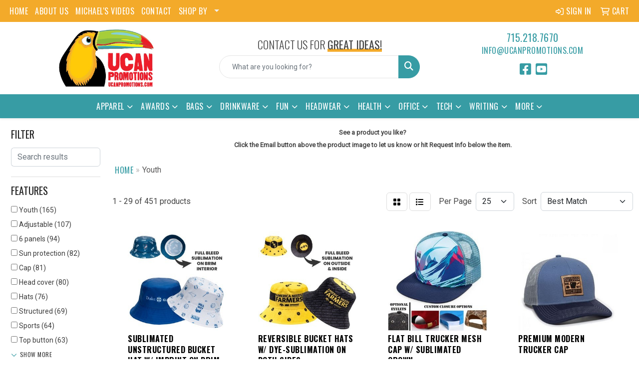

--- FILE ---
content_type: text/html
request_url: https://www.ucanpromotionalproducts.com/ws/ws.dll/StartSrch?UID=107967&WENavID=17918848
body_size: 14995
content:
<!DOCTYPE html>
<html lang="en"><head>
<meta charset="utf-8">
<meta http-equiv="X-UA-Compatible" content="IE=edge">
<meta name="viewport" content="width=device-width, initial-scale=1">
<!-- The above 3 meta tags *must* come first in the head; any other head content must come *after* these tags -->


<link href="/distsite/styles/8/css/bootstrap.min.css" rel="stylesheet" />
<link href="https://fonts.googleapis.com/css?family=Open+Sans:400,600|Oswald:400,600" rel="stylesheet">
<link href="/distsite/styles/8/css/owl.carousel.min.css" rel="stylesheet">
<link href="/distsite/styles/8/css/nouislider.css" rel="stylesheet">
<!--<link href="/distsite/styles/8/css/menu.css" rel="stylesheet"/>-->
<link href="/distsite/styles/8/css/flexslider.css" rel="stylesheet">
<link href="/distsite/styles/8/css/all.min.css" rel="stylesheet">
<link href="/distsite/styles/8/css/slick/slick.css" rel="stylesheet"/>
<link href="/distsite/styles/8/css/lightbox/lightbox.css" rel="stylesheet"  />
<link href="/distsite/styles/8/css/yamm.css" rel="stylesheet" />
<!-- Custom styles for this theme -->
<link href="/we/we.dll/StyleSheet?UN=107967&Type=WETheme&TS=C44652.5542476852" rel="stylesheet">
<!-- Custom styles for this theme -->
<link href="/we/we.dll/StyleSheet?UN=107967&Type=WETheme-PS&TS=C44652.5542476852" rel="stylesheet">
<link rel="preconnect" href="https://fonts.googleapis.com">
<link rel="preconnect" href="https://fonts.gstatic.com" crossorigin>
<link href="https://fonts.googleapis.com/css2?family=Oswald:wght@200;300;400;500;600;700&display=swap" rel="stylesheet">

<style>
body {color: #444 !important;}
ul#nav1.sf-arrows .sf-with-ul:after {border-top-color: #eee;}
h1, h2, h3, h4, h5, h6 {font-family: 'Oswald', sans-serif !important; text-transform: uppercase !important; font-weight: 400;}
a {font-family: 'Oswald', sans-serif !important; text-transform: uppercase !important; font-weight: 400; letter-spacing: .5px;}
.btn-default {font-family: 'Oswald', sans-serif !important; text-transform: uppercase !important;}
#header-inner > div > div {align-items: center !important;}
#logo > a > img {margin-top: 0;}
.header-six #logo img {max-height: 115px;}
.header-eight #logo img {max-height: 115px;}
.sig-theme-grid h3 {font-weight: 300;}
#ftlogo > a > img {height: 120px;}
#ftlogo > a > img {margin-bottom: 13px;}
#footer {padding: 60px 0px 0px 0px; border-top: 2px solid #379ca4; }
.sig-overlay {background-color: #00000080;}

.heading-title {font-family: 'Oswald', sans-serif !important; margin-bottom: 10px !important; font-size: 22px; text-transform: uppercase !important; font-weight: 300;}
.underline-txt {background-size: 100px 1.4em; background-image: linear-gradient(to bottom,rgba(0,0,0,0) 80%,#f3aa2a 80%); font-weight: 400;}

#featured-collection-1 > div > div > h3 {display: none;}
#featured-collection-1 {background: #fff;}
#featured-collection-2 {background: #fff;}
#featured-collection-3 > div > div > h3 {display: none;}
#featured-collection-4 > div > div > h3 {display: none;}

@media (min-width: 768px) {
#header-inner { padding: 15px 0px}
}

@media (min-width: 992px) {
.carousel-item {height: 550px;}
}
</style>

<!-- HTML5 shim and Respond.js for IE8 support of HTML5 elements and media queries -->
<!--[if lt IE 9]>
      <script src="https://oss.maxcdn.com/html5shiv/3.7.3/html5shiv.min.js"></script>
      <script src="https://oss.maxcdn.com/respond/1.4.2/respond.min.js"></script>
    <![endif]-->

</head>

<body style="background:#fff;">


  <!-- Slide-Out Menu -->
  <div id="filter-menu" class="filter-menu">
    <button id="close-menu" class="btn-close"></button>
    <div class="menu-content">
      
<aside class="filter-sidebar">



<div class="filter-section first">
	<h2>Filter</h2>
	 <div class="input-group mb-3">
	 <input type="text" style="border-right:0;" placeholder="Search results" class="form-control text-search-within-results" name="SearchWithinResults" value="" maxlength="100" onkeyup="HandleTextFilter(event);">
	  <label class="input-group-text" style="background-color:#fff;"><a  style="display:none;" href="javascript:void(0);" class="remove-filter" data-toggle="tooltip" title="Clear" onclick="ClearTextFilter();"><i class="far fa-times" aria-hidden="true"></i> <span class="fa-sr-only">x</span></a></label>
	</div>
</div>

<a href="javascript:void(0);" class="clear-filters"  style="display:none;" onclick="ClearDrillDown();">Clear all filters</a>

<div class="filter-section"  style="display:none;">
	<h2>Categories</h2>

	<div class="filter-list">

	 

		<!-- wrapper for more filters -->
        <div class="show-filter">

		</div><!-- showfilters -->

	</div>

		<a href="#" class="show-more"  style="display:none;" >Show more</a>
</div>


<div class="filter-section" >
	<h2>Features</h2>

		<div class="filter-list">

	  		<div class="checkbox"><label><input class="filtercheckbox" type="checkbox" name="2|Youth" ><span> Youth (165)</span></label></div><div class="checkbox"><label><input class="filtercheckbox" type="checkbox" name="2|Adjustable" ><span> Adjustable (107)</span></label></div><div class="checkbox"><label><input class="filtercheckbox" type="checkbox" name="2|6 panels" ><span> 6 panels (94)</span></label></div><div class="checkbox"><label><input class="filtercheckbox" type="checkbox" name="2|Sun protection" ><span> Sun protection (82)</span></label></div><div class="checkbox"><label><input class="filtercheckbox" type="checkbox" name="2|Cap" ><span> Cap (81)</span></label></div><div class="checkbox"><label><input class="filtercheckbox" type="checkbox" name="2|Head cover" ><span> Head cover (80)</span></label></div><div class="checkbox"><label><input class="filtercheckbox" type="checkbox" name="2|Hats" ><span> Hats (76)</span></label></div><div class="checkbox"><label><input class="filtercheckbox" type="checkbox" name="2|Structured" ><span> Structured (69)</span></label></div><div class="checkbox"><label><input class="filtercheckbox" type="checkbox" name="2|Sports" ><span> Sports (64)</span></label></div><div class="checkbox"><label><input class="filtercheckbox" type="checkbox" name="2|Top button" ><span> Top button (63)</span></label></div><div class="show-filter"><div class="checkbox"><label><input class="filtercheckbox" type="checkbox" name="2|Kids" ><span> Kids (61)</span></label></div><div class="checkbox"><label><input class="filtercheckbox" type="checkbox" name="2|Outdoor" ><span> Outdoor (58)</span></label></div><div class="checkbox"><label><input class="filtercheckbox" type="checkbox" name="2|Summer" ><span> Summer (53)</span></label></div><div class="checkbox"><label><input class="filtercheckbox" type="checkbox" name="2|Unisex" ><span> Unisex (49)</span></label></div><div class="checkbox"><label><input class="filtercheckbox" type="checkbox" name="2|Cotton" ><span> Cotton (46)</span></label></div><div class="checkbox"><label><input class="filtercheckbox" type="checkbox" name="2|Breathable" ><span> Breathable (45)</span></label></div><div class="checkbox"><label><input class="filtercheckbox" type="checkbox" name="2|Baseball cap" ><span> Baseball cap (44)</span></label></div><div class="checkbox"><label><input class="filtercheckbox" type="checkbox" name="2|Sewn eyelets" ><span> Sewn eyelets (43)</span></label></div><div class="checkbox"><label><input class="filtercheckbox" type="checkbox" name="2|Headwear" ><span> Headwear (41)</span></label></div><div class="checkbox"><label><input class="filtercheckbox" type="checkbox" name="2|Mid profile" ><span> Mid profile (39)</span></label></div><div class="checkbox"><label><input class="filtercheckbox" type="checkbox" name="2|Trucker" ><span> Trucker (36)</span></label></div><div class="checkbox"><label><input class="filtercheckbox" type="checkbox" name="2|Baseball" ><span> Baseball (35)</span></label></div><div class="checkbox"><label><input class="filtercheckbox" type="checkbox" name="2|One size" ><span> One size (34)</span></label></div><div class="checkbox"><label><input class="filtercheckbox" type="checkbox" name="2|Snapback" ><span> Snapback (34)</span></label></div><div class="checkbox"><label><input class="filtercheckbox" type="checkbox" name="2|Golf" ><span> Golf (33)</span></label></div><div class="checkbox"><label><input class="filtercheckbox" type="checkbox" name="2|Polyester" ><span> Polyester (32)</span></label></div><div class="checkbox"><label><input class="filtercheckbox" type="checkbox" name="2|Unstructured" ><span> Unstructured (31)</span></label></div><div class="checkbox"><label><input class="filtercheckbox" type="checkbox" name="2|Cotton twill" ><span> Cotton twill (30)</span></label></div><div class="checkbox"><label><input class="filtercheckbox" type="checkbox" name="2|Low profile" ><span> Low profile (30)</span></label></div><div class="checkbox"><label><input class="filtercheckbox" type="checkbox" name="2|Lightweight" ><span> Lightweight (29)</span></label></div><div class="checkbox"><label><input class="filtercheckbox" type="checkbox" name="2|Mesh" ><span> Mesh (28)</span></label></div><div class="checkbox"><label><input class="filtercheckbox" type="checkbox" name="2|Running" ><span> Running (27)</span></label></div><div class="checkbox"><label><input class="filtercheckbox" type="checkbox" name="2|Durable" ><span> Durable (25)</span></label></div><div class="checkbox"><label><input class="filtercheckbox" type="checkbox" name="2|Head covering" ><span> Head covering (25)</span></label></div><div class="checkbox"><label><input class="filtercheckbox" type="checkbox" name="2|A.J.M." ><span> A.J.M. (24)</span></label></div><div class="checkbox"><label><input class="filtercheckbox" type="checkbox" name="2|Hiking" ><span> Hiking (24)</span></label></div><div class="checkbox"><label><input class="filtercheckbox" type="checkbox" name="2|International" ><span> International (24)</span></label></div><div class="checkbox"><label><input class="filtercheckbox" type="checkbox" name="2|Travel" ><span> Travel (24)</span></label></div><div class="checkbox"><label><input class="filtercheckbox" type="checkbox" name="2|Custom" ><span> Custom (23)</span></label></div><div class="checkbox"><label><input class="filtercheckbox" type="checkbox" name="2|Adult" ><span> Adult (22)</span></label></div><div class="checkbox"><label><input class="filtercheckbox" type="checkbox" name="2|Beach" ><span> Beach (22)</span></label></div><div class="checkbox"><label><input class="filtercheckbox" type="checkbox" name="2|Classic" ><span> Classic (22)</span></label></div><div class="checkbox"><label><input class="filtercheckbox" type="checkbox" name="2|Fashion" ><span> Fashion (22)</span></label></div><div class="checkbox"><label><input class="filtercheckbox" type="checkbox" name="2|Men" ><span> Men (22)</span></label></div><div class="checkbox"><label><input class="filtercheckbox" type="checkbox" name="2|Sun" ><span> Sun (22)</span></label></div><div class="checkbox"><label><input class="filtercheckbox" type="checkbox" name="2|Casual" ><span> Casual (21)</span></label></div><div class="checkbox"><label><input class="filtercheckbox" type="checkbox" name="2|Curved bill" ><span> Curved bill (21)</span></label></div><div class="checkbox"><label><input class="filtercheckbox" type="checkbox" name="2|Eyelet" ><span> Eyelet (21)</span></label></div><div class="checkbox"><label><input class="filtercheckbox" type="checkbox" name="2|Fishing" ><span> Fishing (21)</span></label></div><div class="checkbox"><label><input class="filtercheckbox" type="checkbox" name="2|Wearable" ><span> Wearable (21)</span></label></div></div>

			<!-- wrapper for more filters -->
			<div class="show-filter">

			</div><!-- showfilters -->
 		</div>
		<a href="#" class="show-more"  >Show more</a>


</div>


<div class="filter-section" >
	<h2>Colors</h2>

		<div class="filter-list">

		  	<div class="checkbox"><label><input class="filtercheckbox" type="checkbox" name="1|Black" ><span> Black (315)</span></label></div><div class="checkbox"><label><input class="filtercheckbox" type="checkbox" name="1|White" ><span> White (218)</span></label></div><div class="checkbox"><label><input class="filtercheckbox" type="checkbox" name="1|Red" ><span> Red (213)</span></label></div><div class="checkbox"><label><input class="filtercheckbox" type="checkbox" name="1|Navy blue" ><span> Navy blue (190)</span></label></div><div class="checkbox"><label><input class="filtercheckbox" type="checkbox" name="1|Orange" ><span> Orange (140)</span></label></div><div class="checkbox"><label><input class="filtercheckbox" type="checkbox" name="1|Pink" ><span> Pink (136)</span></label></div><div class="checkbox"><label><input class="filtercheckbox" type="checkbox" name="1|Royal blue" ><span> Royal blue (115)</span></label></div><div class="checkbox"><label><input class="filtercheckbox" type="checkbox" name="1|Yellow" ><span> Yellow (110)</span></label></div><div class="checkbox"><label><input class="filtercheckbox" type="checkbox" name="1|Gray" ><span> Gray (109)</span></label></div><div class="checkbox"><label><input class="filtercheckbox" type="checkbox" name="1|Purple" ><span> Purple (105)</span></label></div><div class="show-filter"><div class="checkbox"><label><input class="filtercheckbox" type="checkbox" name="1|Blue" ><span> Blue (104)</span></label></div><div class="checkbox"><label><input class="filtercheckbox" type="checkbox" name="1|Green" ><span> Green (67)</span></label></div><div class="checkbox"><label><input class="filtercheckbox" type="checkbox" name="1|Light blue" ><span> Light blue (56)</span></label></div><div class="checkbox"><label><input class="filtercheckbox" type="checkbox" name="1|Dark green" ><span> Dark green (54)</span></label></div><div class="checkbox"><label><input class="filtercheckbox" type="checkbox" name="1|Maroon red" ><span> Maroon red (48)</span></label></div><div class="checkbox"><label><input class="filtercheckbox" type="checkbox" name="1|Beige" ><span> Beige (43)</span></label></div><div class="checkbox"><label><input class="filtercheckbox" type="checkbox" name="1|Brown" ><span> Brown (40)</span></label></div><div class="checkbox"><label><input class="filtercheckbox" type="checkbox" name="1|Charcoal gray" ><span> Charcoal gray (36)</span></label></div><div class="checkbox"><label><input class="filtercheckbox" type="checkbox" name="1|Kelly green" ><span> Kelly green (36)</span></label></div><div class="checkbox"><label><input class="filtercheckbox" type="checkbox" name="1|Khaki tan" ><span> Khaki tan (35)</span></label></div><div class="checkbox"><label><input class="filtercheckbox" type="checkbox" name="1|Various" ><span> Various (35)</span></label></div><div class="checkbox"><label><input class="filtercheckbox" type="checkbox" name="1|Black/white" ><span> Black/white (34)</span></label></div><div class="checkbox"><label><input class="filtercheckbox" type="checkbox" name="1|Sky blue" ><span> Sky blue (32)</span></label></div><div class="checkbox"><label><input class="filtercheckbox" type="checkbox" name="1|Columbia blue" ><span> Columbia blue (30)</span></label></div><div class="checkbox"><label><input class="filtercheckbox" type="checkbox" name="1|Gold" ><span> Gold (30)</span></label></div><div class="checkbox"><label><input class="filtercheckbox" type="checkbox" name="1|Rose red" ><span> Rose red (28)</span></label></div><div class="checkbox"><label><input class="filtercheckbox" type="checkbox" name="1|Wine red" ><span> Wine red (27)</span></label></div><div class="checkbox"><label><input class="filtercheckbox" type="checkbox" name="1|Light gray" ><span> Light gray (24)</span></label></div><div class="checkbox"><label><input class="filtercheckbox" type="checkbox" name="1|Royal" ><span> Royal (24)</span></label></div><div class="checkbox"><label><input class="filtercheckbox" type="checkbox" name="1|Silver" ><span> Silver (24)</span></label></div><div class="checkbox"><label><input class="filtercheckbox" type="checkbox" name="1|Navy" ><span> Navy (23)</span></label></div><div class="checkbox"><label><input class="filtercheckbox" type="checkbox" name="1|Black/red" ><span> Black/red (22)</span></label></div><div class="checkbox"><label><input class="filtercheckbox" type="checkbox" name="1|Forest green" ><span> Forest green (22)</span></label></div><div class="checkbox"><label><input class="filtercheckbox" type="checkbox" name="1|Red/black" ><span> Red/black (22)</span></label></div><div class="checkbox"><label><input class="filtercheckbox" type="checkbox" name="1|Hot pink" ><span> Hot pink (20)</span></label></div><div class="checkbox"><label><input class="filtercheckbox" type="checkbox" name="1|Lake blue" ><span> Lake blue (20)</span></label></div><div class="checkbox"><label><input class="filtercheckbox" type="checkbox" name="1|Graphite gray" ><span> Graphite gray (19)</span></label></div><div class="checkbox"><label><input class="filtercheckbox" type="checkbox" name="1|Dark gray" ><span> Dark gray (18)</span></label></div><div class="checkbox"><label><input class="filtercheckbox" type="checkbox" name="1|Navy blue/white" ><span> Navy blue/white (18)</span></label></div><div class="checkbox"><label><input class="filtercheckbox" type="checkbox" name="1|White/black" ><span> White/black (18)</span></label></div><div class="checkbox"><label><input class="filtercheckbox" type="checkbox" name="1|Lime green" ><span> Lime green (17)</span></label></div><div class="checkbox"><label><input class="filtercheckbox" type="checkbox" name="1|Khaki beige" ><span> Khaki beige (16)</span></label></div><div class="checkbox"><label><input class="filtercheckbox" type="checkbox" name="1|Olive green" ><span> Olive green (16)</span></label></div><div class="checkbox"><label><input class="filtercheckbox" type="checkbox" name="1|Royal blue/white" ><span> Royal blue/white (16)</span></label></div><div class="checkbox"><label><input class="filtercheckbox" type="checkbox" name="1|Burgundy red" ><span> Burgundy red (14)</span></label></div><div class="checkbox"><label><input class="filtercheckbox" type="checkbox" name="1|Khaki" ><span> Khaki (14)</span></label></div><div class="checkbox"><label><input class="filtercheckbox" type="checkbox" name="1|Cardinal red" ><span> Cardinal red (13)</span></label></div><div class="checkbox"><label><input class="filtercheckbox" type="checkbox" name="1|Coffee brown" ><span> Coffee brown (13)</span></label></div><div class="checkbox"><label><input class="filtercheckbox" type="checkbox" name="1|Heather gray/black" ><span> Heather gray/black (13)</span></label></div><div class="checkbox"><label><input class="filtercheckbox" type="checkbox" name="1|Heather gray/white" ><span> Heather gray/white (13)</span></label></div></div>


			<!-- wrapper for more filters -->
			<div class="show-filter">

			</div><!-- showfilters -->

		  </div>

		<a href="#" class="show-more"  >Show more</a>
</div>


<div class="filter-section"  >
	<h2>Price Range</h2>
	<div class="filter-price-wrap">
		<div class="filter-price-inner">
			<div class="input-group">
				<span class="input-group-text input-group-text-white">$</span>
				<input type="text" class="form-control form-control-sm filter-min-prices" name="min-prices" value="" placeholder="Min" onkeyup="HandlePriceFilter(event);">
			</div>
			<div class="input-group">
				<span class="input-group-text input-group-text-white">$</span>
				<input type="text" class="form-control form-control-sm filter-max-prices" name="max-prices" value="" placeholder="Max" onkeyup="HandlePriceFilter(event);">
			</div>
		</div>
		<a href="javascript:void(0)" onclick="SetPriceFilter();" ><i class="fa-solid fa-chevron-right"></i></a>
	</div>
</div>

<div class="filter-section"   >
	<h2>Quantity</h2>
	<div class="filter-price-wrap mb-2">
		<input type="text" class="form-control form-control-sm filter-quantity" value="" placeholder="Qty" onkeyup="HandleQuantityFilter(event);">
		<a href="javascript:void(0)" onclick="SetQuantityFilter();"><i class="fa-solid fa-chevron-right"></i></a>
	</div>
</div>




	</aside>

    </div>
</div>




	<div class="container-fluid">
		<div class="row">

			<div class="col-md-3 col-lg-2">
        <div class="d-none d-md-block">
          <div id="desktop-filter">
            
<aside class="filter-sidebar">



<div class="filter-section first">
	<h2>Filter</h2>
	 <div class="input-group mb-3">
	 <input type="text" style="border-right:0;" placeholder="Search results" class="form-control text-search-within-results" name="SearchWithinResults" value="" maxlength="100" onkeyup="HandleTextFilter(event);">
	  <label class="input-group-text" style="background-color:#fff;"><a  style="display:none;" href="javascript:void(0);" class="remove-filter" data-toggle="tooltip" title="Clear" onclick="ClearTextFilter();"><i class="far fa-times" aria-hidden="true"></i> <span class="fa-sr-only">x</span></a></label>
	</div>
</div>

<a href="javascript:void(0);" class="clear-filters"  style="display:none;" onclick="ClearDrillDown();">Clear all filters</a>

<div class="filter-section"  style="display:none;">
	<h2>Categories</h2>

	<div class="filter-list">

	 

		<!-- wrapper for more filters -->
        <div class="show-filter">

		</div><!-- showfilters -->

	</div>

		<a href="#" class="show-more"  style="display:none;" >Show more</a>
</div>


<div class="filter-section" >
	<h2>Features</h2>

		<div class="filter-list">

	  		<div class="checkbox"><label><input class="filtercheckbox" type="checkbox" name="2|Youth" ><span> Youth (165)</span></label></div><div class="checkbox"><label><input class="filtercheckbox" type="checkbox" name="2|Adjustable" ><span> Adjustable (107)</span></label></div><div class="checkbox"><label><input class="filtercheckbox" type="checkbox" name="2|6 panels" ><span> 6 panels (94)</span></label></div><div class="checkbox"><label><input class="filtercheckbox" type="checkbox" name="2|Sun protection" ><span> Sun protection (82)</span></label></div><div class="checkbox"><label><input class="filtercheckbox" type="checkbox" name="2|Cap" ><span> Cap (81)</span></label></div><div class="checkbox"><label><input class="filtercheckbox" type="checkbox" name="2|Head cover" ><span> Head cover (80)</span></label></div><div class="checkbox"><label><input class="filtercheckbox" type="checkbox" name="2|Hats" ><span> Hats (76)</span></label></div><div class="checkbox"><label><input class="filtercheckbox" type="checkbox" name="2|Structured" ><span> Structured (69)</span></label></div><div class="checkbox"><label><input class="filtercheckbox" type="checkbox" name="2|Sports" ><span> Sports (64)</span></label></div><div class="checkbox"><label><input class="filtercheckbox" type="checkbox" name="2|Top button" ><span> Top button (63)</span></label></div><div class="show-filter"><div class="checkbox"><label><input class="filtercheckbox" type="checkbox" name="2|Kids" ><span> Kids (61)</span></label></div><div class="checkbox"><label><input class="filtercheckbox" type="checkbox" name="2|Outdoor" ><span> Outdoor (58)</span></label></div><div class="checkbox"><label><input class="filtercheckbox" type="checkbox" name="2|Summer" ><span> Summer (53)</span></label></div><div class="checkbox"><label><input class="filtercheckbox" type="checkbox" name="2|Unisex" ><span> Unisex (49)</span></label></div><div class="checkbox"><label><input class="filtercheckbox" type="checkbox" name="2|Cotton" ><span> Cotton (46)</span></label></div><div class="checkbox"><label><input class="filtercheckbox" type="checkbox" name="2|Breathable" ><span> Breathable (45)</span></label></div><div class="checkbox"><label><input class="filtercheckbox" type="checkbox" name="2|Baseball cap" ><span> Baseball cap (44)</span></label></div><div class="checkbox"><label><input class="filtercheckbox" type="checkbox" name="2|Sewn eyelets" ><span> Sewn eyelets (43)</span></label></div><div class="checkbox"><label><input class="filtercheckbox" type="checkbox" name="2|Headwear" ><span> Headwear (41)</span></label></div><div class="checkbox"><label><input class="filtercheckbox" type="checkbox" name="2|Mid profile" ><span> Mid profile (39)</span></label></div><div class="checkbox"><label><input class="filtercheckbox" type="checkbox" name="2|Trucker" ><span> Trucker (36)</span></label></div><div class="checkbox"><label><input class="filtercheckbox" type="checkbox" name="2|Baseball" ><span> Baseball (35)</span></label></div><div class="checkbox"><label><input class="filtercheckbox" type="checkbox" name="2|One size" ><span> One size (34)</span></label></div><div class="checkbox"><label><input class="filtercheckbox" type="checkbox" name="2|Snapback" ><span> Snapback (34)</span></label></div><div class="checkbox"><label><input class="filtercheckbox" type="checkbox" name="2|Golf" ><span> Golf (33)</span></label></div><div class="checkbox"><label><input class="filtercheckbox" type="checkbox" name="2|Polyester" ><span> Polyester (32)</span></label></div><div class="checkbox"><label><input class="filtercheckbox" type="checkbox" name="2|Unstructured" ><span> Unstructured (31)</span></label></div><div class="checkbox"><label><input class="filtercheckbox" type="checkbox" name="2|Cotton twill" ><span> Cotton twill (30)</span></label></div><div class="checkbox"><label><input class="filtercheckbox" type="checkbox" name="2|Low profile" ><span> Low profile (30)</span></label></div><div class="checkbox"><label><input class="filtercheckbox" type="checkbox" name="2|Lightweight" ><span> Lightweight (29)</span></label></div><div class="checkbox"><label><input class="filtercheckbox" type="checkbox" name="2|Mesh" ><span> Mesh (28)</span></label></div><div class="checkbox"><label><input class="filtercheckbox" type="checkbox" name="2|Running" ><span> Running (27)</span></label></div><div class="checkbox"><label><input class="filtercheckbox" type="checkbox" name="2|Durable" ><span> Durable (25)</span></label></div><div class="checkbox"><label><input class="filtercheckbox" type="checkbox" name="2|Head covering" ><span> Head covering (25)</span></label></div><div class="checkbox"><label><input class="filtercheckbox" type="checkbox" name="2|A.J.M." ><span> A.J.M. (24)</span></label></div><div class="checkbox"><label><input class="filtercheckbox" type="checkbox" name="2|Hiking" ><span> Hiking (24)</span></label></div><div class="checkbox"><label><input class="filtercheckbox" type="checkbox" name="2|International" ><span> International (24)</span></label></div><div class="checkbox"><label><input class="filtercheckbox" type="checkbox" name="2|Travel" ><span> Travel (24)</span></label></div><div class="checkbox"><label><input class="filtercheckbox" type="checkbox" name="2|Custom" ><span> Custom (23)</span></label></div><div class="checkbox"><label><input class="filtercheckbox" type="checkbox" name="2|Adult" ><span> Adult (22)</span></label></div><div class="checkbox"><label><input class="filtercheckbox" type="checkbox" name="2|Beach" ><span> Beach (22)</span></label></div><div class="checkbox"><label><input class="filtercheckbox" type="checkbox" name="2|Classic" ><span> Classic (22)</span></label></div><div class="checkbox"><label><input class="filtercheckbox" type="checkbox" name="2|Fashion" ><span> Fashion (22)</span></label></div><div class="checkbox"><label><input class="filtercheckbox" type="checkbox" name="2|Men" ><span> Men (22)</span></label></div><div class="checkbox"><label><input class="filtercheckbox" type="checkbox" name="2|Sun" ><span> Sun (22)</span></label></div><div class="checkbox"><label><input class="filtercheckbox" type="checkbox" name="2|Casual" ><span> Casual (21)</span></label></div><div class="checkbox"><label><input class="filtercheckbox" type="checkbox" name="2|Curved bill" ><span> Curved bill (21)</span></label></div><div class="checkbox"><label><input class="filtercheckbox" type="checkbox" name="2|Eyelet" ><span> Eyelet (21)</span></label></div><div class="checkbox"><label><input class="filtercheckbox" type="checkbox" name="2|Fishing" ><span> Fishing (21)</span></label></div><div class="checkbox"><label><input class="filtercheckbox" type="checkbox" name="2|Wearable" ><span> Wearable (21)</span></label></div></div>

			<!-- wrapper for more filters -->
			<div class="show-filter">

			</div><!-- showfilters -->
 		</div>
		<a href="#" class="show-more"  >Show more</a>


</div>


<div class="filter-section" >
	<h2>Colors</h2>

		<div class="filter-list">

		  	<div class="checkbox"><label><input class="filtercheckbox" type="checkbox" name="1|Black" ><span> Black (315)</span></label></div><div class="checkbox"><label><input class="filtercheckbox" type="checkbox" name="1|White" ><span> White (218)</span></label></div><div class="checkbox"><label><input class="filtercheckbox" type="checkbox" name="1|Red" ><span> Red (213)</span></label></div><div class="checkbox"><label><input class="filtercheckbox" type="checkbox" name="1|Navy blue" ><span> Navy blue (190)</span></label></div><div class="checkbox"><label><input class="filtercheckbox" type="checkbox" name="1|Orange" ><span> Orange (140)</span></label></div><div class="checkbox"><label><input class="filtercheckbox" type="checkbox" name="1|Pink" ><span> Pink (136)</span></label></div><div class="checkbox"><label><input class="filtercheckbox" type="checkbox" name="1|Royal blue" ><span> Royal blue (115)</span></label></div><div class="checkbox"><label><input class="filtercheckbox" type="checkbox" name="1|Yellow" ><span> Yellow (110)</span></label></div><div class="checkbox"><label><input class="filtercheckbox" type="checkbox" name="1|Gray" ><span> Gray (109)</span></label></div><div class="checkbox"><label><input class="filtercheckbox" type="checkbox" name="1|Purple" ><span> Purple (105)</span></label></div><div class="show-filter"><div class="checkbox"><label><input class="filtercheckbox" type="checkbox" name="1|Blue" ><span> Blue (104)</span></label></div><div class="checkbox"><label><input class="filtercheckbox" type="checkbox" name="1|Green" ><span> Green (67)</span></label></div><div class="checkbox"><label><input class="filtercheckbox" type="checkbox" name="1|Light blue" ><span> Light blue (56)</span></label></div><div class="checkbox"><label><input class="filtercheckbox" type="checkbox" name="1|Dark green" ><span> Dark green (54)</span></label></div><div class="checkbox"><label><input class="filtercheckbox" type="checkbox" name="1|Maroon red" ><span> Maroon red (48)</span></label></div><div class="checkbox"><label><input class="filtercheckbox" type="checkbox" name="1|Beige" ><span> Beige (43)</span></label></div><div class="checkbox"><label><input class="filtercheckbox" type="checkbox" name="1|Brown" ><span> Brown (40)</span></label></div><div class="checkbox"><label><input class="filtercheckbox" type="checkbox" name="1|Charcoal gray" ><span> Charcoal gray (36)</span></label></div><div class="checkbox"><label><input class="filtercheckbox" type="checkbox" name="1|Kelly green" ><span> Kelly green (36)</span></label></div><div class="checkbox"><label><input class="filtercheckbox" type="checkbox" name="1|Khaki tan" ><span> Khaki tan (35)</span></label></div><div class="checkbox"><label><input class="filtercheckbox" type="checkbox" name="1|Various" ><span> Various (35)</span></label></div><div class="checkbox"><label><input class="filtercheckbox" type="checkbox" name="1|Black/white" ><span> Black/white (34)</span></label></div><div class="checkbox"><label><input class="filtercheckbox" type="checkbox" name="1|Sky blue" ><span> Sky blue (32)</span></label></div><div class="checkbox"><label><input class="filtercheckbox" type="checkbox" name="1|Columbia blue" ><span> Columbia blue (30)</span></label></div><div class="checkbox"><label><input class="filtercheckbox" type="checkbox" name="1|Gold" ><span> Gold (30)</span></label></div><div class="checkbox"><label><input class="filtercheckbox" type="checkbox" name="1|Rose red" ><span> Rose red (28)</span></label></div><div class="checkbox"><label><input class="filtercheckbox" type="checkbox" name="1|Wine red" ><span> Wine red (27)</span></label></div><div class="checkbox"><label><input class="filtercheckbox" type="checkbox" name="1|Light gray" ><span> Light gray (24)</span></label></div><div class="checkbox"><label><input class="filtercheckbox" type="checkbox" name="1|Royal" ><span> Royal (24)</span></label></div><div class="checkbox"><label><input class="filtercheckbox" type="checkbox" name="1|Silver" ><span> Silver (24)</span></label></div><div class="checkbox"><label><input class="filtercheckbox" type="checkbox" name="1|Navy" ><span> Navy (23)</span></label></div><div class="checkbox"><label><input class="filtercheckbox" type="checkbox" name="1|Black/red" ><span> Black/red (22)</span></label></div><div class="checkbox"><label><input class="filtercheckbox" type="checkbox" name="1|Forest green" ><span> Forest green (22)</span></label></div><div class="checkbox"><label><input class="filtercheckbox" type="checkbox" name="1|Red/black" ><span> Red/black (22)</span></label></div><div class="checkbox"><label><input class="filtercheckbox" type="checkbox" name="1|Hot pink" ><span> Hot pink (20)</span></label></div><div class="checkbox"><label><input class="filtercheckbox" type="checkbox" name="1|Lake blue" ><span> Lake blue (20)</span></label></div><div class="checkbox"><label><input class="filtercheckbox" type="checkbox" name="1|Graphite gray" ><span> Graphite gray (19)</span></label></div><div class="checkbox"><label><input class="filtercheckbox" type="checkbox" name="1|Dark gray" ><span> Dark gray (18)</span></label></div><div class="checkbox"><label><input class="filtercheckbox" type="checkbox" name="1|Navy blue/white" ><span> Navy blue/white (18)</span></label></div><div class="checkbox"><label><input class="filtercheckbox" type="checkbox" name="1|White/black" ><span> White/black (18)</span></label></div><div class="checkbox"><label><input class="filtercheckbox" type="checkbox" name="1|Lime green" ><span> Lime green (17)</span></label></div><div class="checkbox"><label><input class="filtercheckbox" type="checkbox" name="1|Khaki beige" ><span> Khaki beige (16)</span></label></div><div class="checkbox"><label><input class="filtercheckbox" type="checkbox" name="1|Olive green" ><span> Olive green (16)</span></label></div><div class="checkbox"><label><input class="filtercheckbox" type="checkbox" name="1|Royal blue/white" ><span> Royal blue/white (16)</span></label></div><div class="checkbox"><label><input class="filtercheckbox" type="checkbox" name="1|Burgundy red" ><span> Burgundy red (14)</span></label></div><div class="checkbox"><label><input class="filtercheckbox" type="checkbox" name="1|Khaki" ><span> Khaki (14)</span></label></div><div class="checkbox"><label><input class="filtercheckbox" type="checkbox" name="1|Cardinal red" ><span> Cardinal red (13)</span></label></div><div class="checkbox"><label><input class="filtercheckbox" type="checkbox" name="1|Coffee brown" ><span> Coffee brown (13)</span></label></div><div class="checkbox"><label><input class="filtercheckbox" type="checkbox" name="1|Heather gray/black" ><span> Heather gray/black (13)</span></label></div><div class="checkbox"><label><input class="filtercheckbox" type="checkbox" name="1|Heather gray/white" ><span> Heather gray/white (13)</span></label></div></div>


			<!-- wrapper for more filters -->
			<div class="show-filter">

			</div><!-- showfilters -->

		  </div>

		<a href="#" class="show-more"  >Show more</a>
</div>


<div class="filter-section"  >
	<h2>Price Range</h2>
	<div class="filter-price-wrap">
		<div class="filter-price-inner">
			<div class="input-group">
				<span class="input-group-text input-group-text-white">$</span>
				<input type="text" class="form-control form-control-sm filter-min-prices" name="min-prices" value="" placeholder="Min" onkeyup="HandlePriceFilter(event);">
			</div>
			<div class="input-group">
				<span class="input-group-text input-group-text-white">$</span>
				<input type="text" class="form-control form-control-sm filter-max-prices" name="max-prices" value="" placeholder="Max" onkeyup="HandlePriceFilter(event);">
			</div>
		</div>
		<a href="javascript:void(0)" onclick="SetPriceFilter();" ><i class="fa-solid fa-chevron-right"></i></a>
	</div>
</div>

<div class="filter-section"   >
	<h2>Quantity</h2>
	<div class="filter-price-wrap mb-2">
		<input type="text" class="form-control form-control-sm filter-quantity" value="" placeholder="Qty" onkeyup="HandleQuantityFilter(event);">
		<a href="javascript:void(0)" onclick="SetQuantityFilter();"><i class="fa-solid fa-chevron-right"></i></a>
	</div>
</div>




	</aside>

          </div>
        </div>
			</div>

			<div class="col-md-9 col-lg-10">
				<p><font face="Roboto" size="2"><p style="text-align: center;"><strong>See a product you like?<br />Click the Email button above the product image to let us know or hit Request Info below the item.</strong></p></font></p>

				<ol class="breadcrumb"  >
              		<li><a href="https://www.ucanpromotionalproducts.com" target="_top">Home</a></li>
             	 	<li class="active">Youth</li>
            	</ol>




				<div id="product-list-controls">

				
						<div class="d-flex align-items-center justify-content-between">
							<div class="d-none d-md-block me-3">
								1 - 29 of  451 <span class="d-none d-lg-inline">products</span>
							</div>
					  
						  <!-- Right Aligned Controls -->
						  <div class="product-controls-right d-flex align-items-center">
       
              <button id="show-filter-button" class="btn btn-control d-block d-md-none"><i class="fa-solid fa-filter" aria-hidden="true"></i></button>

							
							<span class="me-3">
								<a href="/ws/ws.dll/StartSrch?UID=107967&WENavID=17918848&View=T&ST=26011918400220322548648005" class="btn btn-control grid" title="Change to Grid View"><i class="fa-solid fa-grid-2" aria-hidden="true"></i>  <span class="fa-sr-only">Grid</span></a>
								<a href="/ws/ws.dll/StartSrch?UID=107967&WENavID=17918848&View=L&ST=26011918400220322548648005" class="btn btn-control" title="Change to List View"><i class="fa-solid fa-list"></i> <span class="fa-sr-only">List</span></a>
							</span>
							
					  
							<!-- Number of Items Per Page -->
							<div class="me-2 d-none d-lg-block">
								<label>Per Page</label>
							</div>
							<div class="me-3 d-none d-md-block">
								<select class="form-select notranslate" onchange="GoToNewURL(this);" aria-label="Items per page">
									<option value="/ws/ws.dll/StartSrch?UID=107967&WENavID=17918848&ST=26011918400220322548648005&PPP=10" >10</option><option value="/ws/ws.dll/StartSrch?UID=107967&WENavID=17918848&ST=26011918400220322548648005&PPP=25" selected>25</option><option value="/ws/ws.dll/StartSrch?UID=107967&WENavID=17918848&ST=26011918400220322548648005&PPP=50" >50</option><option value="/ws/ws.dll/StartSrch?UID=107967&WENavID=17918848&ST=26011918400220322548648005&PPP=100" >100</option><option value="/ws/ws.dll/StartSrch?UID=107967&WENavID=17918848&ST=26011918400220322548648005&PPP=250" >250</option>
								
								</select>
							</div>
					  
							<!-- Sort By -->
							<div class="d-none d-lg-block me-2">
								<label>Sort</label>
							</div>
							<div>
								<select class="form-select" onchange="GoToNewURL(this);">
									<option value="/ws/ws.dll/StartSrch?UID=107967&WENavID=17918848&Sort=0" selected>Best Match</option><option value="/ws/ws.dll/StartSrch?UID=107967&WENavID=17918848&Sort=3">Most Popular</option><option value="/ws/ws.dll/StartSrch?UID=107967&WENavID=17918848&Sort=1">Price (Low to High)</option><option value="/ws/ws.dll/StartSrch?UID=107967&WENavID=17918848&Sort=2">Price (High to Low)</option>
								 </select>
							</div>
						  </div>
						</div>

			  </div>

				<!-- Product Results List -->
				<ul class="thumbnail-list"><a name="0" href="#" alt="Item 0"></a>
<li>
 <a href="https://www.ucanpromotionalproducts.com/p/YNAZP-OUFKZ/sublimated-unstructured-bucket-hat-w-imprint-on-brim-inside" target="_parent" alt="Sublimated Unstructured Bucket Hat w/ Imprint on Brim Inside">
 <div class="pr-list-grid">
		<img class="img-responsive" src="/ws/ws.dll/QPic?SN=69609&P=736752849&I=0&PX=300" alt="Sublimated Unstructured Bucket Hat w/ Imprint on Brim Inside">
		<p class="pr-name">Sublimated Unstructured Bucket Hat w/ Imprint on Brim Inside</p>
		<div class="pr-meta-row">
			<div class="product-reviews"  style="display:none;">
				<div class="rating-stars">
				<i class="fa-solid fa-star-sharp active" aria-hidden="true"></i><i class="fa-solid fa-star-sharp active" aria-hidden="true"></i><i class="fa-solid fa-star-sharp active" aria-hidden="true"></i><i class="fa-solid fa-star-sharp active" aria-hidden="true"></i><i class="fa-solid fa-star-sharp active" aria-hidden="true"></i>
				</div>
				<span class="rating-count">(1)</span>
			</div>
			
		</div>
		<p class="pr-number"  ><span class="notranslate">Item #YNAZP-OUFKZ</span></p>
		<p class="pr-price"  ><span class="notranslate">$6.68</span> - <span class="notranslate">$18.60</span></p>
 </div>
 </a>
</li>
<a name="1" href="#" alt="Item 1"></a>
<li>
 <a href="https://www.ucanpromotionalproducts.com/p/ENAYL-OUFLF/reversible-bucket-hats-w-dye-sublimation-on-both-sides" target="_parent" alt="Reversible Bucket Hats w/ Dye-Sublimation on Both Sides">
 <div class="pr-list-grid">
		<img class="img-responsive" src="/ws/ws.dll/QPic?SN=69609&P=166752855&I=0&PX=300" alt="Reversible Bucket Hats w/ Dye-Sublimation on Both Sides">
		<p class="pr-name">Reversible Bucket Hats w/ Dye-Sublimation on Both Sides</p>
		<div class="pr-meta-row">
			<div class="product-reviews"  style="display:none;">
				<div class="rating-stars">
				<i class="fa-solid fa-star-sharp active" aria-hidden="true"></i><i class="fa-solid fa-star-sharp active" aria-hidden="true"></i><i class="fa-solid fa-star-sharp active" aria-hidden="true"></i><i class="fa-solid fa-star-sharp active" aria-hidden="true"></i><i class="fa-solid fa-star-sharp active" aria-hidden="true"></i>
				</div>
				<span class="rating-count">(1)</span>
			</div>
			
		</div>
		<p class="pr-number"  ><span class="notranslate">Item #ENAYL-OUFLF</span></p>
		<p class="pr-price"  ><span class="notranslate">$6.09</span> - <span class="notranslate">$11.20</span></p>
 </div>
 </a>
</li>
<a name="2" href="#" alt="Item 2"></a>
<li>
 <a href="https://www.ucanpromotionalproducts.com/p/XOTVN-OZUXF/flat-bill-trucker-mesh-cap-w-sublimated-crown" target="_parent" alt="Flat bill trucker mesh cap w/ sublimated crown">
 <div class="pr-list-grid">
		<img class="img-responsive" src="/ws/ws.dll/QPic?SN=69609&P=156851187&I=0&PX=300" alt="Flat bill trucker mesh cap w/ sublimated crown">
		<p class="pr-name">Flat bill trucker mesh cap w/ sublimated crown</p>
		<div class="pr-meta-row">
			<div class="product-reviews"  style="display:none;">
				<div class="rating-stars">
				<i class="fa-solid fa-star-sharp active" aria-hidden="true"></i><i class="fa-solid fa-star-sharp active" aria-hidden="true"></i><i class="fa-solid fa-star-sharp active" aria-hidden="true"></i><i class="fa-solid fa-star-sharp" aria-hidden="true"></i><i class="fa-solid fa-star-sharp" aria-hidden="true"></i>
				</div>
				<span class="rating-count">(2)</span>
			</div>
			
		</div>
		<p class="pr-number"  ><span class="notranslate">Item #XOTVN-OZUXF</span></p>
		<p class="pr-price"  ><span class="notranslate">$8.40</span> - <span class="notranslate">$16.43</span></p>
 </div>
 </a>
</li>
<a name="3" href="#" alt="Item 3"></a>
<li>
 <a href="https://www.ucanpromotionalproducts.com/p/SMSVI-LAJKC/premium-modern-trucker-cap" target="_parent" alt="Premium Modern Trucker Cap">
 <div class="pr-list-grid">
		<img class="img-responsive" src="/ws/ws.dll/QPic?SN=66971&P=575033082&I=0&PX=300" alt="Premium Modern Trucker Cap">
		<p class="pr-name">Premium Modern Trucker Cap</p>
		<div class="pr-meta-row">
			<div class="product-reviews"  style="display:none;">
				<div class="rating-stars">
				<i class="fa-solid fa-star-sharp active" aria-hidden="true"></i><i class="fa-solid fa-star-sharp active" aria-hidden="true"></i><i class="fa-solid fa-star-sharp active" aria-hidden="true"></i><i class="fa-solid fa-star-sharp active" aria-hidden="true"></i><i class="fa-solid fa-star-sharp active" aria-hidden="true"></i>
				</div>
				<span class="rating-count">(2)</span>
			</div>
			
		</div>
		<p class="pr-number"  ><span class="notranslate">Item #SMSVI-LAJKC</span></p>
		<p class="pr-price"  ><span class="notranslate">$14.76</span> - <span class="notranslate">$17.12</span></p>
 </div>
 </a>
</li>
<a name="4" href="#" alt="Item 4"></a>
<li>
 <a href="https://www.ucanpromotionalproducts.com/p/BNAXK-OUFLO/5-panel-dye-sublimated-structured-baseball-caps" target="_parent" alt="5 Panel Dye-Sublimated Structured baseball Caps">
 <div class="pr-list-grid">
		<img class="img-responsive" src="/ws/ws.dll/QPic?SN=69609&P=796752864&I=0&PX=300" alt="5 Panel Dye-Sublimated Structured baseball Caps">
		<p class="pr-name">5 Panel Dye-Sublimated Structured baseball Caps</p>
		<div class="pr-meta-row">
			<div class="product-reviews"  style="display:none;">
				<div class="rating-stars">
				<i class="fa-solid fa-star-sharp active" aria-hidden="true"></i><i class="fa-solid fa-star-sharp active" aria-hidden="true"></i><i class="fa-solid fa-star-sharp active" aria-hidden="true"></i><i class="fa-solid fa-star-sharp active" aria-hidden="true"></i><i class="fa-solid fa-star-sharp active" aria-hidden="true"></i>
				</div>
				<span class="rating-count">(1)</span>
			</div>
			
		</div>
		<p class="pr-number"  ><span class="notranslate">Item #BNAXK-OUFLO</span></p>
		<p class="pr-price"  ><span class="notranslate">$9.88</span> - <span class="notranslate">$17.10</span></p>
 </div>
 </a>
</li>
<a name="5" href="#" alt="Item 5"></a>
<li>
 <a href="https://www.ucanpromotionalproducts.com/p/TPTBG-CBMSM/outdoor-cap-garment-washed-dad-cap-wtuck--slide-strap" target="_parent" alt="Outdoor Cap Garment Washed Dad Cap w/Tuck &amp; Slide Strap">
 <div class="pr-list-grid">
		<img class="img-responsive" src="/ws/ws.dll/QPic?SN=66971&P=99940120&I=0&PX=300" alt="Outdoor Cap Garment Washed Dad Cap w/Tuck &amp; Slide Strap">
		<p class="pr-name">Outdoor Cap Garment Washed Dad Cap w/Tuck &amp; Slide Strap</p>
		<div class="pr-meta-row">
			<div class="product-reviews"  style="display:none;">
				<div class="rating-stars">
				<i class="fa-solid fa-star-sharp active" aria-hidden="true"></i><i class="fa-solid fa-star-sharp" aria-hidden="true"></i><i class="fa-solid fa-star-sharp" aria-hidden="true"></i><i class="fa-solid fa-star-sharp" aria-hidden="true"></i><i class="fa-solid fa-star-sharp" aria-hidden="true"></i>
				</div>
				<span class="rating-count">(1)</span>
			</div>
			
		</div>
		<p class="pr-number"  ><span class="notranslate">Item #TPTBG-CBMSM</span></p>
		<p class="pr-price"  ><span class="notranslate">$13.24</span> - <span class="notranslate">$15.50</span></p>
 </div>
 </a>
</li>
<a name="6" href="#" alt="Item 6"></a>
<li>
 <a href="https://www.ucanpromotionalproducts.com/p/LPVCI-PCPOQ/premium-6-panel-embroidered-trucker-cap-richardson-112-best-alternative" target="_parent" alt="Premium 6 Panel Embroidered Trucker Cap - Richardson 112 Best Alternative">
 <div class="pr-list-grid">
		<img class="img-responsive" src="/ws/ws.dll/QPic?SN=69498&P=946900312&I=0&PX=300" alt="Premium 6 Panel Embroidered Trucker Cap - Richardson 112 Best Alternative">
		<p class="pr-name">Premium 6 Panel Embroidered Trucker Cap - Richardson 112 Best Alternative</p>
		<div class="pr-meta-row">
			<div class="product-reviews"  style="display:none;">
				<div class="rating-stars">
				<i class="fa-solid fa-star-sharp active" aria-hidden="true"></i><i class="fa-solid fa-star-sharp active" aria-hidden="true"></i><i class="fa-solid fa-star-sharp active" aria-hidden="true"></i><i class="fa-solid fa-star-sharp active" aria-hidden="true"></i><i class="fa-solid fa-star-sharp active" aria-hidden="true"></i>
				</div>
				<span class="rating-count">(1)</span>
			</div>
			
		</div>
		<p class="pr-number"  ><span class="notranslate">Item #LPVCI-PCPOQ</span></p>
		<p class="pr-price"  ><span class="notranslate">$7.85</span> - <span class="notranslate">$12.30</span></p>
 </div>
 </a>
</li>
<a name="7" href="#" alt="Item 7"></a>
<li>
 <a href="https://www.ucanpromotionalproducts.com/p/SNAZO-OUFKY/sublimated-summer-fishing-bucket-hats-w-adjustable-drawstring" target="_parent" alt="Sublimated summer fishing bucket hats w/ Adjustable drawstring">
 <div class="pr-list-grid">
		<img class="img-responsive" src="/ws/ws.dll/QPic?SN=69609&P=336752848&I=0&PX=300" alt="Sublimated summer fishing bucket hats w/ Adjustable drawstring">
		<p class="pr-name">Sublimated summer fishing bucket hats w/ Adjustable drawstring</p>
		<div class="pr-meta-row">
			<div class="product-reviews"  style="display:none;">
				<div class="rating-stars">
				<i class="fa-solid fa-star-sharp active" aria-hidden="true"></i><i class="fa-solid fa-star-sharp active" aria-hidden="true"></i><i class="fa-solid fa-star-sharp active" aria-hidden="true"></i><i class="fa-solid fa-star-sharp active" aria-hidden="true"></i><i class="fa-solid fa-star-sharp active" aria-hidden="true"></i>
				</div>
				<span class="rating-count">(1)</span>
			</div>
			
		</div>
		<p class="pr-number"  ><span class="notranslate">Item #SNAZO-OUFKY</span></p>
		<p class="pr-price"  ><span class="notranslate">$11.57</span> - <span class="notranslate">$21.52</span></p>
 </div>
 </a>
</li>
<a name="8" href="#" alt="Item 8"></a>
<li>
 <a href="https://www.ucanpromotionalproducts.com/p/MJABM-HJONI/outdoor-cap-garment-washed-trucker-hat" target="_parent" alt="Outdoor Cap Garment Washed Trucker Hat">
 <div class="pr-list-grid">
		<img class="img-responsive" src="/ws/ws.dll/QPic?SN=66971&P=773366826&I=0&PX=300" alt="Outdoor Cap Garment Washed Trucker Hat">
		<p class="pr-name">Outdoor Cap Garment Washed Trucker Hat</p>
		<div class="pr-meta-row">
			<div class="product-reviews"  style="display:none;">
				<div class="rating-stars">
				<i class="fa-solid fa-star-sharp active" aria-hidden="true"></i><i class="fa-solid fa-star-sharp active" aria-hidden="true"></i><i class="fa-solid fa-star-sharp active" aria-hidden="true"></i><i class="fa-solid fa-star-sharp active" aria-hidden="true"></i><i class="fa-solid fa-star-sharp active" aria-hidden="true"></i>
				</div>
				<span class="rating-count">(5)</span>
			</div>
			
		</div>
		<p class="pr-number"  ><span class="notranslate">Item #MJABM-HJONI</span></p>
		<p class="pr-price"  ><span class="notranslate">$13.14</span> - <span class="notranslate">$15.08</span></p>
 </div>
 </a>
</li>
<a name="9" href="#" alt="Item 9"></a>
<li>
 <a href="https://www.ucanpromotionalproducts.com/p/SJBAO-PTMJI/premium-6-panel-trucker-cap-w-leatherette-patch-richardson-112-best-alternative" target="_parent" alt="Premium 6 Panel Trucker Cap w/ Leatherette Patch - Richardson 112 Best Alternative">
 <div class="pr-list-grid">
		<img class="img-responsive" src="/ws/ws.dll/QPic?SN=69498&P=747196938&I=0&PX=300" alt="Premium 6 Panel Trucker Cap w/ Leatherette Patch - Richardson 112 Best Alternative">
		<p class="pr-name">Premium 6 Panel Trucker Cap w/ Leatherette Patch - Richardson 112 Best Alternative</p>
		<div class="pr-meta-row">
			<div class="product-reviews"  style="display:none;">
				<div class="rating-stars">
				<i class="fa-solid fa-star-sharp active" aria-hidden="true"></i><i class="fa-solid fa-star-sharp active" aria-hidden="true"></i><i class="fa-solid fa-star-sharp active" aria-hidden="true"></i><i class="fa-solid fa-star-sharp active" aria-hidden="true"></i><i class="fa-solid fa-star-sharp active" aria-hidden="true"></i>
				</div>
				<span class="rating-count">(1)</span>
			</div>
			
		</div>
		<p class="pr-number"  ><span class="notranslate">Item #SJBAO-PTMJI</span></p>
		<p class="pr-price"  ><span class="notranslate">$8.27</span> - <span class="notranslate">$14.27</span></p>
 </div>
 </a>
</li>
<a name="10" href="#" alt="Item 10"></a>
<li>
 <a href="https://www.ucanpromotionalproducts.com/p/SHVYL-NVMRR/original-polycotton-snapback-cap" target="_parent" alt="Original Poly/Cotton Snapback Cap">
 <div class="pr-list-grid">
		<img class="img-responsive" src="/ws/ws.dll/QPic?SN=50597&P=526318355&I=0&PX=300" alt="Original Poly/Cotton Snapback Cap">
		<p class="pr-name">Original Poly/Cotton Snapback Cap</p>
		<div class="pr-meta-row">
			<div class="product-reviews"  style="display:none;">
				<div class="rating-stars">
				<i class="fa-solid fa-star-sharp active" aria-hidden="true"></i><i class="fa-solid fa-star-sharp active" aria-hidden="true"></i><i class="fa-solid fa-star-sharp active" aria-hidden="true"></i><i class="fa-solid fa-star-sharp active" aria-hidden="true"></i><i class="fa-solid fa-star-sharp active" aria-hidden="true"></i>
				</div>
				<span class="rating-count">(1)</span>
			</div>
			
		</div>
		<p class="pr-number"  ><span class="notranslate">Item #SHVYL-NVMRR</span></p>
		<p class="pr-price"  ><span class="notranslate">$15.90</span> - <span class="notranslate">$18.10</span></p>
 </div>
 </a>
</li>
<a name="11" href="#" alt="Item 11"></a>
<li>
 <a href="https://www.ucanpromotionalproducts.com/p/CJTDP-PVDNH/mesh-flat-bill-cap-rpet-recycled-100-polyester-sublimation-crown-trucker-hat" target="_parent" alt="Mesh Flat Bill Cap rPET Recycled 100% Polyester Sublimation Crown Trucker Hat">
 <div class="pr-list-grid">
		<img class="img-responsive" src="/ws/ws.dll/QPic?SN=69609&P=187226109&I=0&PX=300" alt="Mesh Flat Bill Cap rPET Recycled 100% Polyester Sublimation Crown Trucker Hat">
		<p class="pr-name">Mesh Flat Bill Cap rPET Recycled 100% Polyester Sublimation Crown Trucker Hat</p>
		<div class="pr-meta-row">
			<div class="product-reviews"  style="display:none;">
				<div class="rating-stars">
				<i class="fa-solid fa-star-sharp active" aria-hidden="true"></i><i class="fa-solid fa-star-sharp active" aria-hidden="true"></i><i class="fa-solid fa-star-sharp active" aria-hidden="true"></i><i class="fa-solid fa-star-sharp active" aria-hidden="true"></i><i class="fa-solid fa-star-sharp active" aria-hidden="true"></i>
				</div>
				<span class="rating-count">(1)</span>
			</div>
			
		</div>
		<p class="pr-number"  ><span class="notranslate">Item #CJTDP-PVDNH</span></p>
		<p class="pr-price"  ><span class="notranslate">$7.85</span> - <span class="notranslate">$15.35</span></p>
 </div>
 </a>
</li>
<a name="12" href="#" alt="Item 12"></a>
<li>
 <a href="https://www.ucanpromotionalproducts.com/p/HJTCL-PVDNN/rpet-recycled-100-polyester-sublimation-bucket-hat-w-adjustable-drawstring" target="_parent" alt="rPET Recycled 100% Polyester Sublimation Bucket Hat W/ Adjustable Drawstring">
 <div class="pr-list-grid">
		<img class="img-responsive" src="/ws/ws.dll/QPic?SN=69609&P=517226115&I=0&PX=300" alt="rPET Recycled 100% Polyester Sublimation Bucket Hat W/ Adjustable Drawstring">
		<p class="pr-name">rPET Recycled 100% Polyester Sublimation Bucket Hat W/ Adjustable Drawstring</p>
		<div class="pr-meta-row">
			<div class="product-reviews"  style="display:none;">
				<div class="rating-stars">
				<i class="fa-solid fa-star-sharp active" aria-hidden="true"></i><i class="fa-solid fa-star-sharp active" aria-hidden="true"></i><i class="fa-solid fa-star-sharp active" aria-hidden="true"></i><i class="fa-solid fa-star-sharp active" aria-hidden="true"></i><i class="fa-solid fa-star-sharp active" aria-hidden="true"></i>
				</div>
				<span class="rating-count">(1)</span>
			</div>
			
		</div>
		<p class="pr-number"  ><span class="notranslate">Item #HJTCL-PVDNN</span></p>
		<p class="pr-price"  ><span class="notranslate">$10.81</span> - <span class="notranslate">$17.49</span></p>
 </div>
 </a>
</li>
<a name="13" href="#" alt="Item 13"></a>
<li>
 <a href="https://www.ucanpromotionalproducts.com/p/VISUG-SRSVQ/titleist-junior-tour-performance-golf-cap" target="_parent" alt="Titleist Junior Tour Performance Golf Cap">
 <div class="pr-list-grid">
		<img class="img-responsive" src="/ws/ws.dll/QPic?SN=57040&P=978537090&I=0&PX=300" alt="Titleist Junior Tour Performance Golf Cap">
		<p class="pr-name">Titleist Junior Tour Performance Golf Cap</p>
		<div class="pr-meta-row">
			<div class="product-reviews"  style="display:none;">
				<div class="rating-stars">
				<i class="fa-solid fa-star-sharp" aria-hidden="true"></i><i class="fa-solid fa-star-sharp" aria-hidden="true"></i><i class="fa-solid fa-star-sharp" aria-hidden="true"></i><i class="fa-solid fa-star-sharp" aria-hidden="true"></i><i class="fa-solid fa-star-sharp" aria-hidden="true"></i>
				</div>
				<span class="rating-count">(0)</span>
			</div>
			
		</div>
		<p class="pr-number"  ><span class="notranslate">Item #VISUG-SRSVQ</span></p>
		<p class="pr-price"  ><span class="notranslate">$40.85</span> - <span class="notranslate">$43.85</span></p>
 </div>
 </a>
</li>
<a name="14" href="#" alt="Item 14"></a>
<li>
 <a href="https://www.ucanpromotionalproducts.com/p/MIAAH-PBIHZ/embroidered-cotton-bucket-hat" target="_parent" alt="Embroidered Cotton Bucket Hat">
 <div class="pr-list-grid">
		<img class="img-responsive" src="/ws/ws.dll/QPic?SN=69498&P=386877831&I=0&PX=300" alt="Embroidered Cotton Bucket Hat">
		<p class="pr-name">Embroidered Cotton Bucket Hat</p>
		<div class="pr-meta-row">
			<div class="product-reviews"  style="display:none;">
				<div class="rating-stars">
				<i class="fa-solid fa-star-sharp active" aria-hidden="true"></i><i class="fa-solid fa-star-sharp active" aria-hidden="true"></i><i class="fa-solid fa-star-sharp active" aria-hidden="true"></i><i class="fa-solid fa-star-sharp" aria-hidden="true"></i><i class="fa-solid fa-star-sharp" aria-hidden="true"></i>
				</div>
				<span class="rating-count">(2)</span>
			</div>
			
		</div>
		<p class="pr-number"  ><span class="notranslate">Item #MIAAH-PBIHZ</span></p>
		<p class="pr-price"  ><span class="notranslate">$4.13</span> - <span class="notranslate">$7.27</span></p>
 </div>
 </a>
</li>
<a name="15" href="#" alt="Item 15"></a>
<li>
 <a href="https://www.ucanpromotionalproducts.com/p/ZGVDH-SAFNP/port-authority-youth-snapback-trucker-cap" target="_parent" alt="Port Authority® Youth Snapback Trucker Cap">
 <div class="pr-list-grid">
		<img class="img-responsive" src="/ws/ws.dll/QPic?SN=69609&P=178229301&I=0&PX=300" alt="Port Authority® Youth Snapback Trucker Cap">
		<p class="pr-name">Port Authority® Youth Snapback Trucker Cap</p>
		<div class="pr-meta-row">
			<div class="product-reviews"  style="display:none;">
				<div class="rating-stars">
				<i class="fa-solid fa-star-sharp" aria-hidden="true"></i><i class="fa-solid fa-star-sharp" aria-hidden="true"></i><i class="fa-solid fa-star-sharp" aria-hidden="true"></i><i class="fa-solid fa-star-sharp" aria-hidden="true"></i><i class="fa-solid fa-star-sharp" aria-hidden="true"></i>
				</div>
				<span class="rating-count">(0)</span>
			</div>
			
		</div>
		<p class="pr-number"  ><span class="notranslate">Item #ZGVDH-SAFNP</span></p>
		<p class="pr-price"  ><span class="notranslate">$18.09</span> - <span class="notranslate">$25.41</span></p>
 </div>
 </a>
</li>
<a name="16" href="#" alt="Item 16"></a>
<li>
 <a href="https://www.ucanpromotionalproducts.com/p/VJTCJ-PVDNL/6-panel-structured-rpet-recycled-100-polyester-sublimation-baseball-cap" target="_parent" alt="6 Panel Structured rPET Recycled 100% Polyester Sublimation Baseball Cap">
 <div class="pr-list-grid">
		<img class="img-responsive" src="/ws/ws.dll/QPic?SN=69609&P=717226113&I=0&PX=300" alt="6 Panel Structured rPET Recycled 100% Polyester Sublimation Baseball Cap">
		<p class="pr-name">6 Panel Structured rPET Recycled 100% Polyester Sublimation Baseball Cap</p>
		<div class="pr-meta-row">
			<div class="product-reviews"  style="display:none;">
				<div class="rating-stars">
				<i class="fa-solid fa-star-sharp active" aria-hidden="true"></i><i class="fa-solid fa-star-sharp active" aria-hidden="true"></i><i class="fa-solid fa-star-sharp active" aria-hidden="true"></i><i class="fa-solid fa-star-sharp active" aria-hidden="true"></i><i class="fa-solid fa-star-sharp active" aria-hidden="true"></i>
				</div>
				<span class="rating-count">(1)</span>
			</div>
			
		</div>
		<p class="pr-number"  ><span class="notranslate">Item #VJTCJ-PVDNL</span></p>
		<p class="pr-price"  ><span class="notranslate">$7.98</span> - <span class="notranslate">$15.45</span></p>
 </div>
 </a>
</li>
<a name="17" href="#" alt="Item 17"></a>
<li>
 <a href="https://www.ucanpromotionalproducts.com/p/ZJTCO-PVDNQ/rpet-recycled-100-polyester-sublimation-reversible-bucket-hat" target="_parent" alt="rPET Recycled 100% Polyester Sublimation Reversible Bucket Hat">
 <div class="pr-list-grid">
		<img class="img-responsive" src="/ws/ws.dll/QPic?SN=69609&P=717226118&I=0&PX=300" alt="rPET Recycled 100% Polyester Sublimation Reversible Bucket Hat">
		<p class="pr-name">rPET Recycled 100% Polyester Sublimation Reversible Bucket Hat</p>
		<div class="pr-meta-row">
			<div class="product-reviews"  style="display:none;">
				<div class="rating-stars">
				<i class="fa-solid fa-star-sharp active" aria-hidden="true"></i><i class="fa-solid fa-star-sharp active" aria-hidden="true"></i><i class="fa-solid fa-star-sharp active" aria-hidden="true"></i><i class="fa-solid fa-star-sharp active" aria-hidden="true"></i><i class="fa-solid fa-star-sharp active" aria-hidden="true"></i>
				</div>
				<span class="rating-count">(1)</span>
			</div>
			
		</div>
		<p class="pr-number"  ><span class="notranslate">Item #ZJTCO-PVDNQ</span></p>
		<p class="pr-price"  ><span class="notranslate">$10.87</span> - <span class="notranslate">$17.58</span></p>
 </div>
 </a>
</li>
<a name="18" href="#" alt="Item 18"></a>
<li>
 <a href="https://www.ucanpromotionalproducts.com/p/AJTZL-TJWUZ/youth-garment-washed-twill-relaxed-cap" target="_parent" alt="Youth Garment Washed Twill Relaxed Cap">
 <div class="pr-list-grid">
		<img class="img-responsive" src="/ws/ws.dll/QPic?SN=69609&P=188856145&I=0&PX=300" alt="Youth Garment Washed Twill Relaxed Cap">
		<p class="pr-name">Youth Garment Washed Twill Relaxed Cap</p>
		<div class="pr-meta-row">
			<div class="product-reviews"  style="display:none;">
				<div class="rating-stars">
				<i class="fa-solid fa-star-sharp" aria-hidden="true"></i><i class="fa-solid fa-star-sharp" aria-hidden="true"></i><i class="fa-solid fa-star-sharp" aria-hidden="true"></i><i class="fa-solid fa-star-sharp" aria-hidden="true"></i><i class="fa-solid fa-star-sharp" aria-hidden="true"></i>
				</div>
				<span class="rating-count">(0)</span>
			</div>
			
		</div>
		<p class="pr-number"  ><span class="notranslate">Item #AJTZL-TJWUZ</span></p>
		<p class="pr-price"  ><span class="notranslate">$19.32</span> - <span class="notranslate">$23.07</span></p>
 </div>
 </a>
</li>
<a name="19" href="#" alt="Item 19"></a>
<li>
 <a href="https://www.ucanpromotionalproducts.com/p/PJVZG-TJXCM/youth-tie-dye-relaxed-unstructured-twill-cap" target="_parent" alt="Youth Tie Dye Relaxed Unstructured Twill Cap">
 <div class="pr-list-grid">
		<img class="img-responsive" src="/ws/ws.dll/QPic?SN=69609&P=988856340&I=0&PX=300" alt="Youth Tie Dye Relaxed Unstructured Twill Cap">
		<p class="pr-name">Youth Tie Dye Relaxed Unstructured Twill Cap</p>
		<div class="pr-meta-row">
			<div class="product-reviews"  style="display:none;">
				<div class="rating-stars">
				<i class="fa-solid fa-star-sharp" aria-hidden="true"></i><i class="fa-solid fa-star-sharp" aria-hidden="true"></i><i class="fa-solid fa-star-sharp" aria-hidden="true"></i><i class="fa-solid fa-star-sharp" aria-hidden="true"></i><i class="fa-solid fa-star-sharp" aria-hidden="true"></i>
				</div>
				<span class="rating-count">(0)</span>
			</div>
			
		</div>
		<p class="pr-number"  ><span class="notranslate">Item #PJVZG-TJXCM</span></p>
		<p class="pr-price"  ><span class="notranslate">$19.92</span> - <span class="notranslate">$23.67</span></p>
 </div>
 </a>
</li>
<a name="20" href="#" alt="Item 20"></a>
<li>
 <a href="https://www.ucanpromotionalproducts.com/p/RJVZP-TJXCV/youth-perforated-gamechanger-snapback-cap" target="_parent" alt="Youth Perforated GameChanger Snapback Cap">
 <div class="pr-list-grid">
		<img class="img-responsive" src="/ws/ws.dll/QPic?SN=69609&P=588856349&I=0&PX=300" alt="Youth Perforated GameChanger Snapback Cap">
		<p class="pr-name">Youth Perforated GameChanger Snapback Cap</p>
		<div class="pr-meta-row">
			<div class="product-reviews"  style="display:none;">
				<div class="rating-stars">
				<i class="fa-solid fa-star-sharp" aria-hidden="true"></i><i class="fa-solid fa-star-sharp" aria-hidden="true"></i><i class="fa-solid fa-star-sharp" aria-hidden="true"></i><i class="fa-solid fa-star-sharp" aria-hidden="true"></i><i class="fa-solid fa-star-sharp" aria-hidden="true"></i>
				</div>
				<span class="rating-count">(0)</span>
			</div>
			
		</div>
		<p class="pr-number"  ><span class="notranslate">Item #RJVZP-TJXCV</span></p>
		<p class="pr-price"  ><span class="notranslate">$24.12</span> - <span class="notranslate">$27.87</span></p>
 </div>
 </a>
</li>
<a name="21" href="#" alt="Item 21"></a>
<li>
 <a href="https://www.ucanpromotionalproducts.com/p/AMXDM-GJTXY/sport-tek-dry-zone-nylon-cap." target="_parent" alt="Sport-Tek® Dry Zone® Nylon Cap.">
 <div class="pr-list-grid">
		<img class="img-responsive" src="/ws/ws.dll/QPic?SN=50042&P=102913506&I=0&PX=300" alt="Sport-Tek® Dry Zone® Nylon Cap.">
		<p class="pr-name">Sport-Tek® Dry Zone® Nylon Cap.</p>
		<div class="pr-meta-row">
			<div class="product-reviews"  style="display:none;">
				<div class="rating-stars">
				<i class="fa-solid fa-star-sharp" aria-hidden="true"></i><i class="fa-solid fa-star-sharp" aria-hidden="true"></i><i class="fa-solid fa-star-sharp" aria-hidden="true"></i><i class="fa-solid fa-star-sharp" aria-hidden="true"></i><i class="fa-solid fa-star-sharp" aria-hidden="true"></i>
				</div>
				<span class="rating-count">(0)</span>
			</div>
			
		</div>
		<p class="pr-number"  ><span class="notranslate">Item #AMXDM-GJTXY</span></p>
		<p class="pr-price"  ><span class="notranslate">$11.14</span> - <span class="notranslate">$15.14</span></p>
 </div>
 </a>
</li>
<a name="22" href="#" alt="Item 22"></a>
<li>
 <a href="https://www.ucanpromotionalproducts.com/p/YNBZG-PCERC/screen-printed-cotton-bucket-hat" target="_parent" alt="Screen Printed Cotton Bucket Hat">
 <div class="pr-list-grid">
		<img class="img-responsive" src="/ws/ws.dll/QPic?SN=69498&P=166892940&I=0&PX=300" alt="Screen Printed Cotton Bucket Hat">
		<p class="pr-name">Screen Printed Cotton Bucket Hat</p>
		<div class="pr-meta-row">
			<div class="product-reviews"  style="display:none;">
				<div class="rating-stars">
				<i class="fa-solid fa-star-sharp active" aria-hidden="true"></i><i class="fa-solid fa-star-sharp active" aria-hidden="true"></i><i class="fa-solid fa-star-sharp active" aria-hidden="true"></i><i class="fa-solid fa-star-sharp active" aria-hidden="true"></i><i class="fa-solid fa-star-sharp active" aria-hidden="true"></i>
				</div>
				<span class="rating-count">(1)</span>
			</div>
			
		</div>
		<p class="pr-number"  ><span class="notranslate">Item #YNBZG-PCERC</span></p>
		<p class="pr-price"  ><span class="notranslate">$4.13</span> - <span class="notranslate">$7.27</span></p>
 </div>
 </a>
</li>
<a name="23" href="#" alt="Item 23"></a>
<li>
 <a href="https://www.ucanpromotionalproducts.com/p/ZPUUG-FTQZA/otto-camouflage-cotton-blend-twill-youth-6-panel-low-profile-baseball-cap" target="_parent" alt="OTTO Camouflage Cotton Blend Twill Youth 6 Panel Low Profile Baseball Cap">
 <div class="pr-list-grid">
		<img class="img-responsive" src="/ws/ws.dll/QPic?SN=65212&P=392630290&I=0&PX=300" alt="OTTO Camouflage Cotton Blend Twill Youth 6 Panel Low Profile Baseball Cap">
		<p class="pr-name">OTTO Camouflage Cotton Blend Twill Youth 6 Panel Low Profile Baseball Cap</p>
		<div class="pr-meta-row">
			<div class="product-reviews"  style="display:none;">
				<div class="rating-stars">
				<i class="fa-solid fa-star-sharp" aria-hidden="true"></i><i class="fa-solid fa-star-sharp" aria-hidden="true"></i><i class="fa-solid fa-star-sharp" aria-hidden="true"></i><i class="fa-solid fa-star-sharp" aria-hidden="true"></i><i class="fa-solid fa-star-sharp" aria-hidden="true"></i>
				</div>
				<span class="rating-count">(0)</span>
			</div>
			
		</div>
		<p class="pr-number"  ><span class="notranslate">Item #ZPUUG-FTQZA</span></p>
		<p class="pr-price"  ><span class="notranslate">$3.00</span></p>
 </div>
 </a>
</li>
<a name="24" href="#" alt="Item 24"></a>
<li>
 <a href="https://www.ucanpromotionalproducts.com/p/DHBBO-FLPWA/port--co-youth-six-panel-twill-cap." target="_parent" alt="Port &amp; Co™ Youth Six-Panel Twill Cap.">
 <div class="pr-list-grid">
		<img class="img-responsive" src="/ws/ws.dll/QPic?SN=50042&P=362488928&I=0&PX=300" alt="Port &amp; Co™ Youth Six-Panel Twill Cap.">
		<p class="pr-name">Port &amp; Co™ Youth Six-Panel Twill Cap.</p>
		<div class="pr-meta-row">
			<div class="product-reviews"  style="display:none;">
				<div class="rating-stars">
				<i class="fa-solid fa-star-sharp" aria-hidden="true"></i><i class="fa-solid fa-star-sharp" aria-hidden="true"></i><i class="fa-solid fa-star-sharp" aria-hidden="true"></i><i class="fa-solid fa-star-sharp" aria-hidden="true"></i><i class="fa-solid fa-star-sharp" aria-hidden="true"></i>
				</div>
				<span class="rating-count">(0)</span>
			</div>
			
		</div>
		<p class="pr-number"  ><span class="notranslate">Item #DHBBO-FLPWA</span></p>
		<p class="pr-price"  ><span class="notranslate">$6.24</span> - <span class="notranslate">$8.24</span></p>
 </div>
 </a>
</li>
<a name="25" href="#" alt="Item 25"></a>
<li>
 <a href="https://www.ucanpromotionalproducts.com/p/EOAWH-OIUDB/otto-cap-youth-6-panel-low-profile-baseball-cap" target="_parent" alt="OTTO CAP Youth 6 Panel Low Profile Baseball Cap">
 <div class="pr-list-grid">
		<img class="img-responsive" src="/ws/ws.dll/QPic?SN=65212&P=536551871&I=0&PX=300" alt="OTTO CAP Youth 6 Panel Low Profile Baseball Cap">
		<p class="pr-name">OTTO CAP Youth 6 Panel Low Profile Baseball Cap</p>
		<div class="pr-meta-row">
			<div class="product-reviews"  style="display:none;">
				<div class="rating-stars">
				<i class="fa-solid fa-star-sharp" aria-hidden="true"></i><i class="fa-solid fa-star-sharp" aria-hidden="true"></i><i class="fa-solid fa-star-sharp" aria-hidden="true"></i><i class="fa-solid fa-star-sharp" aria-hidden="true"></i><i class="fa-solid fa-star-sharp" aria-hidden="true"></i>
				</div>
				<span class="rating-count">(0)</span>
			</div>
			
		</div>
		<p class="pr-number"  ><span class="notranslate">Item #EOAWH-OIUDB</span></p>
		<p class="pr-price"  ><span class="notranslate">$3.00</span></p>
 </div>
 </a>
</li>
<a name="26" href="#" alt="Item 26"></a>
<li>
 <a href="https://www.ucanpromotionalproducts.com/p/LLWAH-SDJBZ/sport-tek-dry-zone-nylon-cap" target="_parent" alt="Sport-Tek Dry Zone Nylon Cap">
 <div class="pr-list-grid">
		<img class="img-responsive" src="/ws/ws.dll/QPic?SN=52278&P=918284431&I=0&PX=300" alt="Sport-Tek Dry Zone Nylon Cap">
		<p class="pr-name">Sport-Tek Dry Zone Nylon Cap</p>
		<div class="pr-meta-row">
			<div class="product-reviews"  style="display:none;">
				<div class="rating-stars">
				<i class="fa-solid fa-star-sharp" aria-hidden="true"></i><i class="fa-solid fa-star-sharp" aria-hidden="true"></i><i class="fa-solid fa-star-sharp" aria-hidden="true"></i><i class="fa-solid fa-star-sharp" aria-hidden="true"></i><i class="fa-solid fa-star-sharp" aria-hidden="true"></i>
				</div>
				<span class="rating-count">(0)</span>
			</div>
			
		</div>
		<p class="pr-number"  ><span class="notranslate">Item #LLWAH-SDJBZ</span></p>
		<p class="pr-price"  ><span class="notranslate">$17.98</span> - <span class="notranslate">$20.48</span></p>
 </div>
 </a>
</li>
<a name="27" href="#" alt="Item 27"></a>
<li>
 <a href="https://www.ucanpromotionalproducts.com/p/JLSWK-SDIOG/port--company-youth-six-panel-unstructured-twill-cap" target="_parent" alt="Port &amp; Company Youth Six-Panel Unstructured Twill Cap">
 <div class="pr-list-grid">
		<img class="img-responsive" src="/ws/ws.dll/QPic?SN=52278&P=538284074&I=0&PX=300" alt="Port &amp; Company Youth Six-Panel Unstructured Twill Cap">
		<p class="pr-name">Port &amp; Company Youth Six-Panel Unstructured Twill Cap</p>
		<div class="pr-meta-row">
			<div class="product-reviews"  style="display:none;">
				<div class="rating-stars">
				<i class="fa-solid fa-star-sharp" aria-hidden="true"></i><i class="fa-solid fa-star-sharp" aria-hidden="true"></i><i class="fa-solid fa-star-sharp" aria-hidden="true"></i><i class="fa-solid fa-star-sharp" aria-hidden="true"></i><i class="fa-solid fa-star-sharp" aria-hidden="true"></i>
				</div>
				<span class="rating-count">(0)</span>
			</div>
			
		</div>
		<p class="pr-number"  ><span class="notranslate">Item #JLSWK-SDIOG</span></p>
		<p class="pr-price"  ><span class="notranslate">$14.06</span> - <span class="notranslate">$16.56</span></p>
 </div>
 </a>
</li>
</ul>

			    <ul class="pagination center">
						  <!--
                          <li class="page-item">
                            <a class="page-link" href="#" aria-label="Previous">
                              <span aria-hidden="true">&laquo;</span>
                            </a>
                          </li>
						  -->
							<li class="page-item active"><a class="page-link" href="/ws/ws.dll/StartSrch?UID=107967&WENavID=17918848&ST=26011918400220322548648005&Start=0" title="Page 1" onMouseOver="window.status='Page 1';return true;" onMouseOut="window.status='';return true;"><span class="notranslate">1<span></a></li><li class="page-item"><a class="page-link" href="/ws/ws.dll/StartSrch?UID=107967&WENavID=17918848&ST=26011918400220322548648005&Start=28" title="Page 2" onMouseOver="window.status='Page 2';return true;" onMouseOut="window.status='';return true;"><span class="notranslate">2<span></a></li><li class="page-item"><a class="page-link" href="/ws/ws.dll/StartSrch?UID=107967&WENavID=17918848&ST=26011918400220322548648005&Start=56" title="Page 3" onMouseOver="window.status='Page 3';return true;" onMouseOut="window.status='';return true;"><span class="notranslate">3<span></a></li><li class="page-item"><a class="page-link" href="/ws/ws.dll/StartSrch?UID=107967&WENavID=17918848&ST=26011918400220322548648005&Start=84" title="Page 4" onMouseOver="window.status='Page 4';return true;" onMouseOut="window.status='';return true;"><span class="notranslate">4<span></a></li><li class="page-item"><a class="page-link" href="/ws/ws.dll/StartSrch?UID=107967&WENavID=17918848&ST=26011918400220322548648005&Start=112" title="Page 5" onMouseOver="window.status='Page 5';return true;" onMouseOut="window.status='';return true;"><span class="notranslate">5<span></a></li>
						  
                          <li class="page-item">
                            <a class="page-link" href="/ws/ws.dll/StartSrch?UID=107967&WENavID=17918848&Start=28&ST=26011918400220322548648005" aria-label="Next">
                              <span aria-hidden="true">&raquo;</span>
                            </a>
                          </li>
						  
							  </ul>

			</div>
		</div><!-- row -->

		<div class="row">
            <div class="col-12">
                <!-- Custom footer -->
                <p><font face="Roboto" size="2"><p style="text-align: center;"><strong>It's always free to submit a request for more info or to request a quote on as many products as you'd like. When choosing to place an order we will confirm all of the details before processing your payment.</strong></p></font></p>
            </div>
        </div>

	</div><!-- conatiner fluid -->


	<!-- Bootstrap core JavaScript
    ================================================== -->
    <!-- Placed at the end of the document so the pages load faster -->
    <script src="/distsite/styles/8/js/jquery.min.js"></script>
    <script src="/distsite/styles/8/js/bootstrap.min.js"></script>
   <script src="/distsite/styles/8/js/custom.js"></script>

	<!-- iFrame Resizer -->
	<script src="/js/iframeResizer.contentWindow.min.js"></script>
	<script src="/js/IFrameUtils.js?20150930"></script> <!-- For custom iframe integration functions (not resizing) -->
	<script>ScrollParentToTop();</script>

	



<!-- Custom - This page only -->
<script>

$(document).ready(function () {
    const $menuButton = $("#show-filter-button");
    const $closeMenuButton = $("#close-menu");
    const $slideMenu = $("#filter-menu");

    // open
    $menuButton.on("click", function (e) {
        e.stopPropagation(); 
        $slideMenu.addClass("open");
    });

    // close
    $closeMenuButton.on("click", function (e) {
        e.stopPropagation(); 
        $slideMenu.removeClass("open");
    });

    // clicking outside
    $(document).on("click", function (e) {
        if (!$slideMenu.is(e.target) && $slideMenu.has(e.target).length === 0) {
            $slideMenu.removeClass("open");
        }
    });

    // prevent click inside the menu from closing it
    $slideMenu.on("click", function (e) {
        e.stopPropagation();
    });
});


$(document).ready(function() {

	
var tooltipTriggerList = [].slice.call(document.querySelectorAll('[data-bs-toggle="tooltip"]'))
var tooltipList = tooltipTriggerList.map(function (tooltipTriggerEl) {
  return new bootstrap.Tooltip(tooltipTriggerEl, {
    'container': 'body'
  })
})


	
 // Filter Sidebar
 $(".show-filter").hide();
 $(".show-more").click(function (e) {
  e.preventDefault();
  $(this).siblings(".filter-list").find(".show-filter").slideToggle(400);
  $(this).toggleClass("show");
  $(this).text() === 'Show more' ? $(this).text('Show less') : $(this).text('Show more');
 });
 
   
});

// Drill-down filter check event
$(".filtercheckbox").click(function() {
  var checkboxid=this.name;
  var checkboxval=this.checked ? '1' : '0';
  GetRequestFromService('/ws/ws.dll/PSSearchFilterEdit?UID=107967&ST=26011918400220322548648005&ID='+encodeURIComponent(checkboxid)+'&Val='+checkboxval);
  ReloadSearchResults();
});

function ClearDrillDown()
{
  $('.text-search-within-results').val('');
  GetRequestFromService('/ws/ws.dll/PSSearchFilterEdit?UID=107967&ST=26011918400220322548648005&Clear=1');
  ReloadSearchResults();
}

function SetPriceFilter()
{
  var low;
  var hi;
  if ($('#filter-menu').hasClass('open')) {
    low = $('#filter-menu .filter-min-prices').val().trim();
    hi = $('#filter-menu .filter-max-prices').val().trim();
  } else {
    low = $('#desktop-filter .filter-min-prices').val().trim();
    hi = $('#desktop-filter .filter-max-prices').val().trim();
  }
  GetRequestFromService('/ws/ws.dll/PSSearchFilterEdit?UID=107967&ST=26011918400220322548648005&ID=3&LowPrc='+low+'&HiPrc='+hi);
  ReloadSearchResults();
}

function SetQuantityFilter()
{
  var qty;
  if ($('#filter-menu').hasClass('open')) {
    qty = $('#filter-menu .filter-quantity').val().trim();
  } else {
    qty = $('#desktop-filter .filter-quantity').val().trim();
  }
  GetRequestFromService('/ws/ws.dll/PSSearchFilterEdit?UID=107967&ST=26011918400220322548648005&ID=4&Qty='+qty);
  ReloadSearchResults();
}

function ReloadSearchResults(textsearch)
{
  var searchText;
  var url = '/ws/ws.dll/StartSrch?UID=107967&ST=26011918400220322548648005&Sort=&View=';
  var newUrl = new URL(url, window.location.origin);

  if ($('#filter-menu').hasClass('open')) {
    searchText = $('#filter-menu .text-search-within-results').val().trim();
  } else {
    searchText = $('#desktop-filter .text-search-within-results').val().trim();
  }

  if (searchText) {
    newUrl.searchParams.set('tf', searchText);
  }

  window.location.href = newUrl.toString();
}

function GoToNewURL(entered)
{
	to=entered.options[entered.selectedIndex].value;
	if (to>"") {
		location=to;
		entered.selectedIndex=0;
	}
}

function PostAdStatToService(AdID, Type)
{
  var URL = '/we/we.dll/AdStat?AdID='+ AdID + '&Type=' +Type;

  // Try using sendBeacon.  Some browsers may block this.
  if (navigator && navigator.sendBeacon) {
      navigator.sendBeacon(URL);
  }
  else {
    // Fall back to this method if sendBeacon is not supported
    // Note: must be synchronous - o/w page unlads before it's called
    // This will not work on Chrome though (which is why we use sendBeacon)
    GetRequestFromService(URL);
  }
}

function HandleTextFilter(e)
{
  if (e.key != 'Enter') return;

  e.preventDefault();
  ReloadSearchResults();
}

function ClearTextFilter()
{
  $('.text-search-within-results').val('');
  ReloadSearchResults();
}

function HandlePriceFilter(e)
{
  if (e.key != 'Enter') return;

  e.preventDefault();
  SetPriceFilter();
}

function HandleQuantityFilter(e)
{
  if (e.key != 'Enter') return;

  e.preventDefault();
  SetQuantityFilter();
}

</script>
<!-- End custom -->



</body>
</html>
